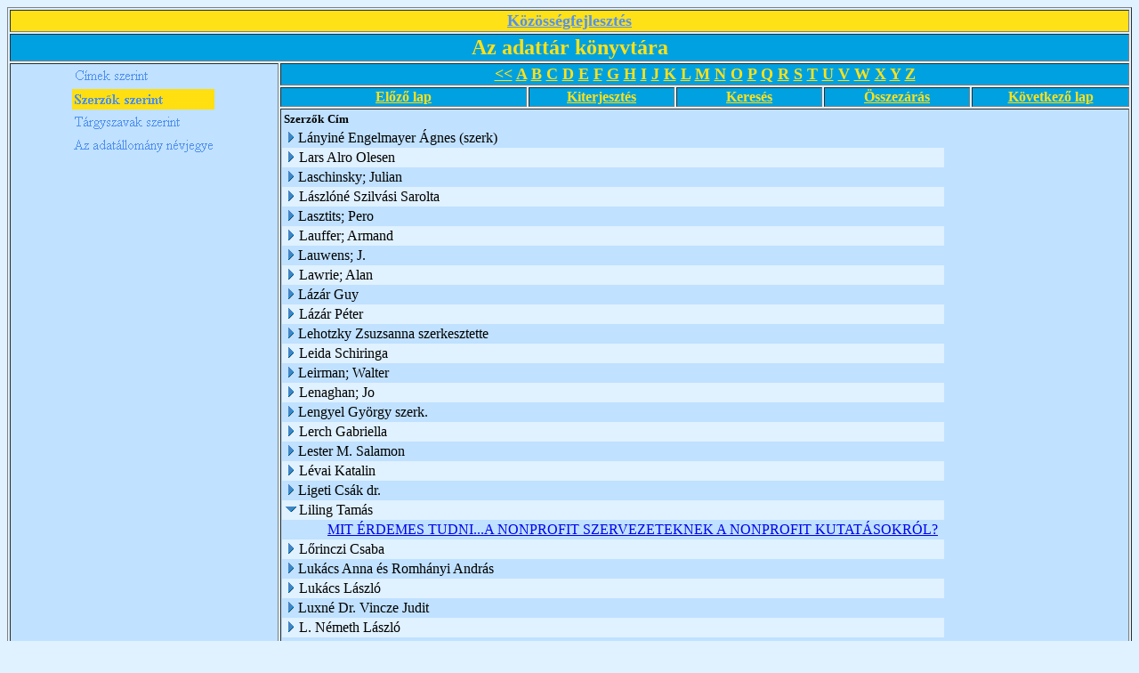

--- FILE ---
content_type: text/html; charset=ISO-8859-2
request_url: http://kka.hu/_Kozossegi_Adattar/Azadatt.nsf/Szerz%C5%91k%20szerinti?OpenView&Start=700&Count=30&Expand=719
body_size: 34544
content:
<!DOCTYPE HTML PUBLIC "-//W3C//DTD HTML 4.01 Transitional//EN">
<html>
<head>
<META HTTP-EQUIV="Content-Type" CONTENT="text/html; charset=ISO-8859-2">         
<meta name="robots" content="noindex">
<title>Az adattár könyvtára - szerzők szerinti nézet</title>
<script language="JavaScript" type="text/javascript">
<!-- 
function fixecblank() {  lg = document.images.length;  for (x = 0; x < lg; x++) {    isrc = document.images[x].src;    i = isrc.indexOf("ecblank");    if (i != -1) {      if ((document.images[x].width==20) || (document.images[x].width==16)) {        document.images[x].width=0;      }    }  }}
// -->
</script>
</head>
<body text="#000000" bgcolor="#E0F1FF" onload="fixecblank()">

<table width="100%" border="1">
<tr valign="top"><td width="100%" bgcolor="#FFE118" colspan="6"><div align="center">
<p><a href="/weblapok.nsf/dd5cab6801f1723585256474005327c8/9ce773b74dbe4803c1256b00005e88ec?OpenDocument"><b><font size="4" color="#5291EF" face="Times New Roman CE">Közösségfejlesztés</font></b></a></div></td></tr>

<tr valign="top"><td width="100%" bgcolor="#00A1E0" colspan="6"><div align="center"><b><font size="5" color="#FFE118" face="Times New Roman CE">Az adattár könyvtára</font></b></div></td></tr>

<tr valign="top"><td width="24%" bgcolor="#C0E1FF" rowspan="5"><div align="center">
<map name="1D2.map">
<area href="/_Kozossegi_Adattar/Azadatt.nsf/$about?OpenAbout" shape="rect" coords="0,78,162,107" alt="">
<area href="/_Kozossegi_Adattar/Azadatt.nsf/T%C3%A1rgyszavak%20szerint?OpenView" shape="rect" coords="1,52,161,79" alt="">
<area href="/_Kozossegi_Adattar/Azadatt.nsf/C%C3%ADmek%20szerinti?OpenView" shape="rect" coords="1,0,159,25" alt=""></map>
<a href="/_Kozossegi_Adattar/Azadatt.nsf/8486f46da796fabec125690f000ca84f?OpenNavigator"><img src="/_Kozossegi_Adattar/Azadatt.nsf/8486f46da796fabec125690f000ca84f/$NavImagemap/0.52?OpenElement&amp;FieldElemFormat=gif" width="162" height="107" usemap="#1D2.map" border="0" ismap></a></div></td><td width="76%" bgcolor="#00A1E0" colspan="5"><div align="center"><b><font size="4" color="#FFE118" face="Times New Roman CE"> </font></b><a href="/_Kozossegi_Adattar/Azadatt.nsf/Szerz%C5%91k%20szerinti?OpenView"><b><font size="4" color="#FFE118" face="Times New Roman CE">&lt;&lt;</font></b></a><b><font size="4" color="#FFE118" face="Times New Roman CE"> </font></b><a href="/_Kozossegi_Adattar/Azadatt.nsf/Szerz%C5%91k%20szerinti?OpenView&amp;StartKey=A"><b><font size="4" color="#FFE118" face="Times New Roman CE">A</font></b></a><b><font size="4" color="#FFE118" face="Times New Roman CE"> </font></b><a href="/_Kozossegi_Adattar/Azadatt.nsf/T%C3%A1rgyszavak%20szerint?OpenView&amp;StartKey=%C3%81"></a><a href="/_Kozossegi_Adattar/Azadatt.nsf/Szerz%C5%91k%20szerinti?OpenView&amp;StartKey=B"><b><font size="4" color="#FFE118" face="Times New Roman CE">B</font></b></a><b><font size="4" color="#FFE118" face="Times New Roman CE"> </font></b><a href="/_Kozossegi_Adattar/Azadatt.nsf/Szerz%C5%91k%20szerinti?OpenView&amp;StartKey=C"><b><font size="4" color="#FFE118" face="Times New Roman CE">C</font></b></a><b><font size="4" color="#FFE118" face="Times New Roman CE"> </font></b><a href="/_Kozossegi_Adattar/Azadatt.nsf/Szerz%C5%91k%20szerinti?OpenView&amp;StartKey=D"><b><font size="4" color="#FFE118" face="Times New Roman CE">D</font></b></a><b><font size="4" color="#FFE118" face="Times New Roman CE"> </font></b><a href="/_Kozossegi_Adattar/Azadatt.nsf/Szerz%C5%91k%20szerinti?OpenView&amp;StartKey=E"><b><font size="4" color="#FFE118" face="Times New Roman CE">E</font></b></a><b><font size="4" color="#FFE118" face="Times New Roman CE"> </font></b><a href="/_Kozossegi_Adattar/Azadatt.nsf/Szerz%C5%91k%20szerinti?OpenView&amp;StartKey=F"><b><font size="4" color="#FFE118" face="Times New Roman CE">F</font></b></a><b><font size="4" color="#FFE118" face="Times New Roman CE"> </font></b><a href="/_Kozossegi_Adattar/Azadatt.nsf/Szerz%C5%91k%20szerinti?OpenView&amp;StartKey=G"><b><font size="4" color="#FFE118" face="Times New Roman CE">G</font></b></a><b><font size="4" color="#FFE118" face="Times New Roman CE"> </font></b><a href="/_Kozossegi_Adattar/Azadatt.nsf/Szerz%C5%91k%20szerinti?OpenView&amp;StartKey=H"><b><font size="4" color="#FFE118" face="Times New Roman CE">H</font></b></a><b><font size="4" color="#FFE118" face="Times New Roman CE"> </font></b><a href="/_Kozossegi_Adattar/Azadatt.nsf/Szerz%C5%91k%20szerinti?OpenView&amp;StartKey=I"><b><font size="4" color="#FFE118" face="Times New Roman CE">I</font></b></a><b><font size="4" color="#FFE118" face="Times New Roman CE"> </font></b><a href="/_Kozossegi_Adattar/Azadatt.nsf/Szerz%C5%91k%20szerinti?OpenView&amp;StartKey=J"><b><font size="4" color="#FFE118" face="Times New Roman CE">J</font></b></a><b><font size="4" color="#FFE118" face="Times New Roman CE"> </font></b><a href="/_Kozossegi_Adattar/Azadatt.nsf/Szerz%C5%91k%20szerinti?OpenView&amp;StartKey=K"><b><font size="4" color="#FFE118" face="Times New Roman CE">K</font></b></a><b><font size="4" color="#FFE118" face="Times New Roman CE"> </font></b><a href="/_Kozossegi_Adattar/Azadatt.nsf/Szerz%C5%91k%20szerinti?OpenView&amp;StartKey=L"><b><font size="4" color="#FFE118" face="Times New Roman CE">L</font></b></a><b><font size="4" color="#FFE118" face="Times New Roman CE"> </font></b><a href="/_Kozossegi_Adattar/Azadatt.nsf/Szerz%C5%91k%20szerinti?OpenView&amp;StartKey=M"><b><font size="4" color="#FFE118" face="Times New Roman CE">M</font></b></a><b><font size="4" color="#FFE118" face="Times New Roman CE"> </font></b><a href="/_Kozossegi_Adattar/Azadatt.nsf/Szerz%C5%91k%20szerinti?OpenView&amp;StartKey=N"><b><font size="4" color="#FFE118" face="Times New Roman CE">N</font></b></a><b><font size="4" color="#FFE118" face="Times New Roman CE"> </font></b><a href="/_Kozossegi_Adattar/Azadatt.nsf/Szerz%C5%91k%20szerinti?OpenView&amp;StartKey=O"><b><font size="4" color="#FFE118" face="Times New Roman CE">O</font></b></a><b><font size="4" color="#FFE118" face="Times New Roman CE"> </font></b><a href="/_Kozossegi_Adattar/Azadatt.nsf/Szerz%C5%91k%20szerinti?OpenView&amp;StartKey=P"><b><font size="4" color="#FFE118" face="Times New Roman CE">P</font></b></a><b><font size="4" color="#FFE118" face="Times New Roman CE"> </font></b><a href="/_Kozossegi_Adattar/Azadatt.nsf/Szerz%C5%91k%20szerinti?OpenView&amp;StartKey=Q"><b><font size="4" color="#FFE118" face="Times New Roman CE">Q</font></b></a><b><font size="4" color="#FFE118" face="Times New Roman CE"> </font></b><a href="/_Kozossegi_Adattar/Azadatt.nsf/Szerz%C5%91k%20szerinti?OpenView&amp;StartKey=R"><b><font size="4" color="#FFE118" face="Times New Roman CE">R</font></b></a><b><font size="4" color="#FFE118" face="Times New Roman CE"> </font></b><a href="/_Kozossegi_Adattar/Azadatt.nsf/Szerz%C5%91k%20szerinti?OpenView&amp;StartKey=S"><b><font size="4" color="#FFE118" face="Times New Roman CE">S</font></b></a><b><font size="4" color="#FFE118" face="Times New Roman CE"> </font></b><a href="/_Kozossegi_Adattar/Azadatt.nsf/Szerz%C5%91k%20szerinti?OpenView&amp;StartKey=T"><b><font size="4" color="#FFE118" face="Times New Roman CE">T</font></b></a><b><font size="4" color="#FFE118" face="Times New Roman CE"> </font></b><a href="/_Kozossegi_Adattar/Azadatt.nsf/Szerz%C5%91k%20szerinti?OpenView&amp;StartKey=U"><b><font size="4" color="#FFE118" face="Times New Roman CE">U</font></b></a><b><font size="4" color="#FFE118" face="Times New Roman CE"> </font></b><a href="/_Kozossegi_Adattar/Azadatt.nsf/Szerz%C5%91k%20szerinti?OpenView&amp;StartKey=V"><b><font size="4" color="#FFE118" face="Times New Roman CE">V</font></b></a><b><font size="4" color="#FFE118" face="Times New Roman CE"> </font></b><a href="/_Kozossegi_Adattar/Azadatt.nsf/Szerz%C5%91k%20szerinti?OpenView&amp;StartKey=W"><b><font size="4" color="#FFE118" face="Times New Roman CE">W</font></b></a><b><font size="4" color="#FFE118" face="Times New Roman CE"> </font></b><a href="/_Kozossegi_Adattar/Azadatt.nsf/Szerz%C5%91k%20szerinti?OpenView&amp;StartKey=X"><b><font size="4" color="#FFE118" face="Times New Roman CE">X</font></b></a><b><font size="4" color="#FFE118" face="Times New Roman CE"> </font></b><a href="/_Kozossegi_Adattar/Azadatt.nsf/Szerz%C5%91k%20szerinti?OpenView&amp;StartKey=Y"><b><font size="4" color="#FFE118" face="Times New Roman CE">Y</font></b></a><b><font size="4" color="#FFE118" face="Times New Roman CE"> </font></b><a href="/_Kozossegi_Adattar/Azadatt.nsf/Szerz%C5%91k%20szerinti?OpenView&amp;StartKey=Z"><b><font size="4" color="#FFE118" face="Times New Roman CE">Z</font></b></a></div></td></tr>

<tr valign="top"><td width="22%" bgcolor="#00A1E0"><div align="center"><a href="/_Kozossegi_Adattar/Azadatt.nsf/Szerz%C5%91k%20szerinti?OpenView&amp;Start=671&amp;Count=30&amp;Expand=719#719"><b><font color="#FFE118" face="Times New Roman CE">Előző lap</font></b></a></div></td><td width="13%" bgcolor="#00A1E0"><div align="center"><a href="/_Kozossegi_Adattar/Azadatt.nsf/Szerz%C5%91k%20szerinti?OpenView&amp;Start=700&amp;Count=30&amp;ExpandView"><b><font color="#FFE118" face="Times New Roman CE">Kiterjesztés</font></b></a></div></td><td width="13%" bgcolor="#00A1E0"><div align="center"><a href="/_Kozossegi_Adattar/Azadatt.nsf/cb64d6a7ffc532248525670c0080efa5/$searchForm?SearchView"><b><font color="#FFE118" face="Times New Roman CE">Keresés</font></b></a></div></td><td width="13%" bgcolor="#00A1E0"><div align="center"><a href="/_Kozossegi_Adattar/Azadatt.nsf/Szerz%C5%91k%20szerinti?OpenView&amp;Start=700&amp;Count=30&amp;CollapseView"><b><font color="#FFE118" face="Times New Roman CE">Összezárás</font></b></a></div></td><td width="14%" bgcolor="#00A1E0"><div align="center"><a href="/_Kozossegi_Adattar/Azadatt.nsf/Szerz%C5%91k%20szerinti?OpenView&amp;Start=738&amp;Count=30&amp;Expand=719#719"><b><font color="#FFE118" face="Times New Roman CE">Következő lap</font></b></a></div></td></tr>

<tr valign="top"><td width="76%" bgcolor="#C0E1FF" colspan="5">
<table border="0" cellpadding="2" cellspacing="0">
<tr><th nowrap align="left"><b><font size="2">Szerzők</font></b></th><th nowrap align="left"><b><font size="2">Cím</font></b></th><th></th></tr>

<tr valign="top"><td colspan="2">
<table border="0" cellspacing="0" cellpadding="0">
<tr valign="top"><td><a href="/_Kozossegi_Adattar/Azadatt.nsf/Szerz%C5%91k%20szerinti?OpenView&amp;Start=700&amp;Count=30&amp;Expand=700#700" target="_self"><img src="/icons/expand.gif" border="0" height="16" width="16" alt="Show details for Lányiné Engelmayer Ágnes (szerk)"></a></td><td>Lányiné Engelmayer Ágnes (szerk)</td></tr>
</table>
</td><td></td></tr>

<tr valign="top" bgcolor="#E0F1FF"><td colspan="2">
<table border="0" cellspacing="0" cellpadding="0">
<tr valign="top"><td><a href="/_Kozossegi_Adattar/Azadatt.nsf/Szerz%C5%91k%20szerinti?OpenView&amp;Start=700&amp;Count=30&amp;Expand=701#701" target="_self"><img src="/icons/expand.gif" border="0" height="16" width="16" alt="Show details for Lars Alro Olesen"></a><img src="/icons/ecblank.gif" border="0" height="16" width="1" alt=""></td><td>Lars Alro Olesen<img src="/icons/ecblank.gif" border="0" height="1" width="16" alt=""></td></tr>
</table>
</td><td><img src="/icons/ecblank.gif" border="0" height="16" width="1" alt=""></td></tr>

<tr valign="top"><td colspan="2">
<table border="0" cellspacing="0" cellpadding="0">
<tr valign="top"><td><a href="/_Kozossegi_Adattar/Azadatt.nsf/Szerz%C5%91k%20szerinti?OpenView&amp;Start=700&amp;Count=30&amp;Expand=702#702" target="_self"><img src="/icons/expand.gif" border="0" height="16" width="16" alt="Show details for Laschinsky; Julian"></a></td><td>Laschinsky; Julian</td></tr>
</table>
</td><td></td></tr>

<tr valign="top" bgcolor="#E0F1FF"><td colspan="2">
<table border="0" cellspacing="0" cellpadding="0">
<tr valign="top"><td><a href="/_Kozossegi_Adattar/Azadatt.nsf/Szerz%C5%91k%20szerinti?OpenView&amp;Start=700&amp;Count=30&amp;Expand=703#703" target="_self"><img src="/icons/expand.gif" border="0" height="16" width="16" alt="Show details for Lászlóné Szilvási Sarolta"></a><img src="/icons/ecblank.gif" border="0" height="16" width="1" alt=""></td><td>Lászlóné Szilvási Sarolta<img src="/icons/ecblank.gif" border="0" height="1" width="16" alt=""></td></tr>
</table>
</td><td><img src="/icons/ecblank.gif" border="0" height="16" width="1" alt=""></td></tr>

<tr valign="top"><td colspan="2">
<table border="0" cellspacing="0" cellpadding="0">
<tr valign="top"><td><a href="/_Kozossegi_Adattar/Azadatt.nsf/Szerz%C5%91k%20szerinti?OpenView&amp;Start=700&amp;Count=30&amp;Expand=704#704" target="_self"><img src="/icons/expand.gif" border="0" height="16" width="16" alt="Show details for Lasztits; Pero"></a></td><td>Lasztits; Pero</td></tr>
</table>
</td><td></td></tr>

<tr valign="top" bgcolor="#E0F1FF"><td colspan="2">
<table border="0" cellspacing="0" cellpadding="0">
<tr valign="top"><td><a href="/_Kozossegi_Adattar/Azadatt.nsf/Szerz%C5%91k%20szerinti?OpenView&amp;Start=700&amp;Count=30&amp;Expand=705#705" target="_self"><img src="/icons/expand.gif" border="0" height="16" width="16" alt="Show details for Lauffer; Armand"></a><img src="/icons/ecblank.gif" border="0" height="16" width="1" alt=""></td><td>Lauffer; Armand<img src="/icons/ecblank.gif" border="0" height="1" width="16" alt=""></td></tr>
</table>
</td><td><img src="/icons/ecblank.gif" border="0" height="16" width="1" alt=""></td></tr>

<tr valign="top"><td colspan="2">
<table border="0" cellspacing="0" cellpadding="0">
<tr valign="top"><td><a href="/_Kozossegi_Adattar/Azadatt.nsf/Szerz%C5%91k%20szerinti?OpenView&amp;Start=700&amp;Count=30&amp;Expand=706#706" target="_self"><img src="/icons/expand.gif" border="0" height="16" width="16" alt="Show details for Lauwens; J."></a></td><td>Lauwens; J.</td></tr>
</table>
</td><td></td></tr>

<tr valign="top" bgcolor="#E0F1FF"><td colspan="2">
<table border="0" cellspacing="0" cellpadding="0">
<tr valign="top"><td><a href="/_Kozossegi_Adattar/Azadatt.nsf/Szerz%C5%91k%20szerinti?OpenView&amp;Start=700&amp;Count=30&amp;Expand=707#707" target="_self"><img src="/icons/expand.gif" border="0" height="16" width="16" alt="Show details for Lawrie; Alan "></a><img src="/icons/ecblank.gif" border="0" height="16" width="1" alt=""></td><td>Lawrie; Alan <img src="/icons/ecblank.gif" border="0" height="1" width="16" alt=""></td></tr>
</table>
</td><td><img src="/icons/ecblank.gif" border="0" height="16" width="1" alt=""></td></tr>

<tr valign="top"><td colspan="2">
<table border="0" cellspacing="0" cellpadding="0">
<tr valign="top"><td><a href="/_Kozossegi_Adattar/Azadatt.nsf/Szerz%C5%91k%20szerinti?OpenView&amp;Start=700&amp;Count=30&amp;Expand=708#708" target="_self"><img src="/icons/expand.gif" border="0" height="16" width="16" alt="Show details for Lázár Guy"></a></td><td>Lázár Guy</td></tr>
</table>
</td><td></td></tr>

<tr valign="top" bgcolor="#E0F1FF"><td colspan="2">
<table border="0" cellspacing="0" cellpadding="0">
<tr valign="top"><td><a href="/_Kozossegi_Adattar/Azadatt.nsf/Szerz%C5%91k%20szerinti?OpenView&amp;Start=700&amp;Count=30&amp;Expand=709#709" target="_self"><img src="/icons/expand.gif" border="0" height="16" width="16" alt="Show details for Lázár Péter"></a><img src="/icons/ecblank.gif" border="0" height="16" width="1" alt=""></td><td>Lázár Péter<img src="/icons/ecblank.gif" border="0" height="1" width="16" alt=""></td></tr>
</table>
</td><td><img src="/icons/ecblank.gif" border="0" height="16" width="1" alt=""></td></tr>

<tr valign="top"><td colspan="2">
<table border="0" cellspacing="0" cellpadding="0">
<tr valign="top"><td><a href="/_Kozossegi_Adattar/Azadatt.nsf/Szerz%C5%91k%20szerinti?OpenView&amp;Start=700&amp;Count=30&amp;Expand=710#710" target="_self"><img src="/icons/expand.gif" border="0" height="16" width="16" alt="Show details for Lehotzky Zsuzsanna szerkesztette"></a></td><td>Lehotzky Zsuzsanna szerkesztette</td></tr>
</table>
</td><td></td></tr>

<tr valign="top" bgcolor="#E0F1FF"><td colspan="2">
<table border="0" cellspacing="0" cellpadding="0">
<tr valign="top"><td><a href="/_Kozossegi_Adattar/Azadatt.nsf/Szerz%C5%91k%20szerinti?OpenView&amp;Start=700&amp;Count=30&amp;Expand=711#711" target="_self"><img src="/icons/expand.gif" border="0" height="16" width="16" alt="Show details for Leida Schiringa"></a><img src="/icons/ecblank.gif" border="0" height="16" width="1" alt=""></td><td>Leida Schiringa<img src="/icons/ecblank.gif" border="0" height="1" width="16" alt=""></td></tr>
</table>
</td><td><img src="/icons/ecblank.gif" border="0" height="16" width="1" alt=""></td></tr>

<tr valign="top"><td colspan="2">
<table border="0" cellspacing="0" cellpadding="0">
<tr valign="top"><td><a href="/_Kozossegi_Adattar/Azadatt.nsf/Szerz%C5%91k%20szerinti?OpenView&amp;Start=700&amp;Count=30&amp;Expand=712#712" target="_self"><img src="/icons/expand.gif" border="0" height="16" width="16" alt="Show details for Leirman; Walter"></a></td><td>Leirman; Walter</td></tr>
</table>
</td><td></td></tr>

<tr valign="top" bgcolor="#E0F1FF"><td colspan="2">
<table border="0" cellspacing="0" cellpadding="0">
<tr valign="top"><td><a href="/_Kozossegi_Adattar/Azadatt.nsf/Szerz%C5%91k%20szerinti?OpenView&amp;Start=700&amp;Count=30&amp;Expand=713#713" target="_self"><img src="/icons/expand.gif" border="0" height="16" width="16" alt="Show details for Lenaghan; Jo"></a><img src="/icons/ecblank.gif" border="0" height="16" width="1" alt=""></td><td>Lenaghan; Jo<img src="/icons/ecblank.gif" border="0" height="1" width="16" alt=""></td></tr>
</table>
</td><td><img src="/icons/ecblank.gif" border="0" height="16" width="1" alt=""></td></tr>

<tr valign="top"><td colspan="2">
<table border="0" cellspacing="0" cellpadding="0">
<tr valign="top"><td><a href="/_Kozossegi_Adattar/Azadatt.nsf/Szerz%C5%91k%20szerinti?OpenView&amp;Start=700&amp;Count=30&amp;Expand=714#714" target="_self"><img src="/icons/expand.gif" border="0" height="16" width="16" alt="Show details for Lengyel György szerk."></a></td><td>Lengyel György szerk.</td></tr>
</table>
</td><td></td></tr>

<tr valign="top" bgcolor="#E0F1FF"><td colspan="2">
<table border="0" cellspacing="0" cellpadding="0">
<tr valign="top"><td><a href="/_Kozossegi_Adattar/Azadatt.nsf/Szerz%C5%91k%20szerinti?OpenView&amp;Start=700&amp;Count=30&amp;Expand=715#715" target="_self"><img src="/icons/expand.gif" border="0" height="16" width="16" alt="Show details for Lerch Gabriella"></a><img src="/icons/ecblank.gif" border="0" height="16" width="1" alt=""></td><td>Lerch Gabriella<img src="/icons/ecblank.gif" border="0" height="1" width="16" alt=""></td></tr>
</table>
</td><td><img src="/icons/ecblank.gif" border="0" height="16" width="1" alt=""></td></tr>

<tr valign="top"><td colspan="2">
<table border="0" cellspacing="0" cellpadding="0">
<tr valign="top"><td><a href="/_Kozossegi_Adattar/Azadatt.nsf/Szerz%C5%91k%20szerinti?OpenView&amp;Start=700&amp;Count=30&amp;Expand=716#716" target="_self"><img src="/icons/expand.gif" border="0" height="16" width="16" alt="Show details for Lester M. Salamon"></a></td><td>Lester M. Salamon</td></tr>
</table>
</td><td></td></tr>

<tr valign="top" bgcolor="#E0F1FF"><td colspan="2">
<table border="0" cellspacing="0" cellpadding="0">
<tr valign="top"><td><a href="/_Kozossegi_Adattar/Azadatt.nsf/Szerz%C5%91k%20szerinti?OpenView&amp;Start=700&amp;Count=30&amp;Expand=717#717" target="_self"><img src="/icons/expand.gif" border="0" height="16" width="16" alt="Show details for Lévai Katalin"></a><img src="/icons/ecblank.gif" border="0" height="16" width="1" alt=""></td><td>Lévai Katalin<img src="/icons/ecblank.gif" border="0" height="1" width="16" alt=""></td></tr>
</table>
</td><td><img src="/icons/ecblank.gif" border="0" height="16" width="1" alt=""></td></tr>

<tr valign="top"><td colspan="2">
<table border="0" cellspacing="0" cellpadding="0">
<tr valign="top"><td><a href="/_Kozossegi_Adattar/Azadatt.nsf/Szerz%C5%91k%20szerinti?OpenView&amp;Start=700&amp;Count=30&amp;Expand=718#718" target="_self"><img src="/icons/expand.gif" border="0" height="16" width="16" alt="Show details for Ligeti Csák dr."></a></td><td>Ligeti Csák dr.</td></tr>
</table>
</td><td></td></tr>

<tr valign="top" bgcolor="#E0F1FF"><td colspan="2">
<table border="0" cellspacing="0" cellpadding="0">
<tr valign="top"><td><a name="719"></a><a href="/_Kozossegi_Adattar/Azadatt.nsf/Szerz%C5%91k%20szerinti?OpenView&amp;Start=700&amp;Count=30&amp;Collapse=719#719" target="_self"><img src="/icons/collapse.gif" border="0" height="16" width="16" alt="Hide details for Liling Tamás"></a><img src="/icons/ecblank.gif" border="0" height="16" width="1" alt=""></td><td>Liling Tamás<img src="/icons/ecblank.gif" border="0" height="1" width="16" alt=""></td></tr>
</table>
</td><td><img src="/icons/ecblank.gif" border="0" height="16" width="1" alt=""></td></tr>

<tr valign="top"><td></td><td><img src="/icons/ecblank.gif" border="0" height="1" width="16" alt=""><a href="/_Kozossegi_Adattar/Azadatt.nsf/cb64d6a7ffc532248525670c0080efa5/2debe339d9f7366bc12572ff0045fc50?OpenDocument">MIT ÉRDEMES TUDNI...A NONPROFIT SZERVEZETEKNEK A NONPROFIT KUTATÁSOKRÓL?</a></td><td><img src="/icons/ecblank.gif" border="0" height="16" width="1" alt=""></td></tr>

<tr valign="top" bgcolor="#E0F1FF"><td colspan="2">
<table border="0" cellspacing="0" cellpadding="0">
<tr valign="top"><td><a href="/_Kozossegi_Adattar/Azadatt.nsf/Szerz%C5%91k%20szerinti?OpenView&amp;Start=700&amp;Count=30&amp;Expand=730#730" target="_self"><img src="/icons/expand.gif" border="0" height="16" width="16" alt="Show details for Lőrinczi Csaba"></a><img src="/icons/ecblank.gif" border="0" height="16" width="1" alt=""></td><td>Lőrinczi Csaba<img src="/icons/ecblank.gif" border="0" height="1" width="16" alt=""></td></tr>
</table>
</td><td><img src="/icons/ecblank.gif" border="0" height="16" width="1" alt=""></td></tr>

<tr valign="top"><td colspan="2">
<table border="0" cellspacing="0" cellpadding="0">
<tr valign="top"><td><a href="/_Kozossegi_Adattar/Azadatt.nsf/Szerz%C5%91k%20szerinti?OpenView&amp;Start=700&amp;Count=30&amp;Expand=731#731" target="_self"><img src="/icons/expand.gif" border="0" height="16" width="16" alt="Show details for Lukács Anna és Romhányi András"></a></td><td>Lukács Anna és Romhányi András</td></tr>
</table>
</td><td></td></tr>

<tr valign="top" bgcolor="#E0F1FF"><td colspan="2">
<table border="0" cellspacing="0" cellpadding="0">
<tr valign="top"><td><a href="/_Kozossegi_Adattar/Azadatt.nsf/Szerz%C5%91k%20szerinti?OpenView&amp;Start=700&amp;Count=30&amp;Expand=732#732" target="_self"><img src="/icons/expand.gif" border="0" height="16" width="16" alt="Show details for Lukács László"></a><img src="/icons/ecblank.gif" border="0" height="16" width="1" alt=""></td><td>Lukács László<img src="/icons/ecblank.gif" border="0" height="1" width="16" alt=""></td></tr>
</table>
</td><td><img src="/icons/ecblank.gif" border="0" height="16" width="1" alt=""></td></tr>

<tr valign="top"><td colspan="2">
<table border="0" cellspacing="0" cellpadding="0">
<tr valign="top"><td><a href="/_Kozossegi_Adattar/Azadatt.nsf/Szerz%C5%91k%20szerinti?OpenView&amp;Start=700&amp;Count=30&amp;Expand=733#733" target="_self"><img src="/icons/expand.gif" border="0" height="16" width="16" alt="Show details for Luxné Dr. Vincze Judit"></a></td><td>Luxné Dr. Vincze Judit</td></tr>
</table>
</td><td></td></tr>

<tr valign="top" bgcolor="#E0F1FF"><td colspan="2">
<table border="0" cellspacing="0" cellpadding="0">
<tr valign="top"><td><a href="/_Kozossegi_Adattar/Azadatt.nsf/Szerz%C5%91k%20szerinti?OpenView&amp;Start=700&amp;Count=30&amp;Expand=734#734" target="_self"><img src="/icons/expand.gif" border="0" height="16" width="16" alt="Show details for L. Németh László"></a><img src="/icons/ecblank.gif" border="0" height="16" width="1" alt=""></td><td>L. Németh László<img src="/icons/ecblank.gif" border="0" height="1" width="16" alt=""></td></tr>
</table>
</td><td><img src="/icons/ecblank.gif" border="0" height="16" width="1" alt=""></td></tr>

<tr valign="top"><td colspan="2">
<table border="0" cellspacing="0" cellpadding="0">
<tr valign="top"><td><a href="/_Kozossegi_Adattar/Azadatt.nsf/Szerz%C5%91k%20szerinti?OpenView&amp;Start=700&amp;Count=30&amp;Expand=735#735" target="_self"><img src="/icons/expand.gif" border="0" height="16" width="16" alt="Show details for L. Simon László"></a></td><td>L. Simon László</td></tr>
</table>
</td><td></td></tr>

<tr valign="top" bgcolor="#E0F1FF"><td colspan="2">
<table border="0" cellspacing="0" cellpadding="0">
<tr valign="top"><td><a href="/_Kozossegi_Adattar/Azadatt.nsf/Szerz%C5%91k%20szerinti?OpenView&amp;Start=700&amp;Count=30&amp;Expand=736#736" target="_self"><img src="/icons/expand.gif" border="0" height="16" width="16" alt="Show details for Macfarlane; Richard"></a><img src="/icons/ecblank.gif" border="0" height="16" width="1" alt=""></td><td>Macfarlane; Richard<img src="/icons/ecblank.gif" border="0" height="1" width="16" alt=""></td></tr>
</table>
</td><td><img src="/icons/ecblank.gif" border="0" height="16" width="1" alt=""></td></tr>

<tr valign="top"><td colspan="2">
<table border="0" cellspacing="0" cellpadding="0">
<tr valign="top"><td><a href="/_Kozossegi_Adattar/Azadatt.nsf/Szerz%C5%91k%20szerinti?OpenView&amp;Start=700&amp;Count=30&amp;Expand=737#737" target="_self"><img src="/icons/expand.gif" border="0" height="16" width="16" alt="Show details for Magyar Istvánné (szerkesztő)"></a></td><td>Magyar Istvánné (szerkesztő)</td></tr>
</table>
</td><td></td></tr>

<tr valign="top" bgcolor="#E0F1FF"><td colspan="2">
<table border="0" cellspacing="0" cellpadding="0">
<tr valign="top"><td><a href="/_Kozossegi_Adattar/Azadatt.nsf/Szerz%C5%91k%20szerinti?OpenView&amp;Start=738&amp;Count=30&amp;Expand=738#738" target="_self"><img src="/icons/expand.gif" border="0" height="16" width="16" alt="Show details for Magyar József"></a><img src="/icons/ecblank.gif" border="0" height="16" width="1" alt=""></td><td>Magyar József<img src="/icons/ecblank.gif" border="0" height="1" width="16" alt=""></td></tr>
</table>
</td><td><img src="/icons/ecblank.gif" border="0" height="16" width="1" alt=""></td></tr>
</table>
</td></tr>

<tr valign="top"><td width="22%" bgcolor="#00A1E0"><div align="center"><a href="/_Kozossegi_Adattar/Azadatt.nsf/Szerz%C5%91k%20szerinti?OpenView&amp;Start=671&amp;Count=30&amp;Expand=719#719"><b><font color="#FFE118" face="Times New Roman CE">Előző lap</font></b></a></div></td><td width="13%" bgcolor="#00A1E0"><div align="center"><a href="/_Kozossegi_Adattar/Azadatt.nsf/Szerz%C5%91k%20szerinti?OpenView&amp;Start=700&amp;Count=30&amp;ExpandView"><b><font color="#FFE118" face="Times New Roman CE">Kiterjesztés</font></b></a></div></td><td width="13%" bgcolor="#00A1E0"><div align="center"><a href="/_Kozossegi_Adattar/Azadatt.nsf/cb64d6a7ffc532248525670c0080efa5/$searchForm?SearchView"><b><font color="#FFE118" face="Times New Roman CE">Keresés</font></b></a></div></td><td width="13%" bgcolor="#00A1E0"><div align="center"><a href="/_Kozossegi_Adattar/Azadatt.nsf/Szerz%C5%91k%20szerinti?OpenView&amp;Start=700&amp;Count=30&amp;CollapseView"><b><font color="#FFE118" face="Times New Roman CE">Összezárás</font></b></a></div></td><td width="14%" bgcolor="#00A1E0"><div align="center"><a href="/_Kozossegi_Adattar/Azadatt.nsf/Szerz%C5%91k%20szerinti?OpenView&amp;Start=738&amp;Count=30&amp;Expand=719#719"><b><font color="#FFE118" face="Times New Roman CE">Következő lap</font></b></a></div></td></tr>

<tr valign="top"><td width="76%" bgcolor="#00A1E0" colspan="5"><div align="center"><b><font size="4" color="#FFE118" face="Times New Roman CE"> </font></b><a href="/_Kozossegi_Adattar/Azadatt.nsf/Szerz%C5%91k%20szerinti?OpenView"><b><font size="4" color="#FFE118" face="Times New Roman CE">&lt;&lt;</font></b></a><b><font size="4" color="#FFE118" face="Times New Roman CE"> </font></b><a href="/_Kozossegi_Adattar/Azadatt.nsf/Szerz%C5%91k%20szerinti?OpenView&amp;StartKey=A"><b><font size="4" color="#FFE118" face="Times New Roman CE">A</font></b></a><b><font size="4" color="#FFE118" face="Times New Roman CE"> </font></b><a href="/_Kozossegi_Adattar/Azadatt.nsf/T%C3%A1rgyszavak%20szerint?OpenView&amp;StartKey=%C3%81"></a><a href="/_Kozossegi_Adattar/Azadatt.nsf/Szerz%C5%91k%20szerinti?OpenView&amp;StartKey=B"><b><font size="4" color="#FFE118" face="Times New Roman CE">B</font></b></a><b><font size="4" color="#FFE118" face="Times New Roman CE"> </font></b><a href="/_Kozossegi_Adattar/Azadatt.nsf/Szerz%C5%91k%20szerinti?OpenView&amp;StartKey=C"><b><font size="4" color="#FFE118" face="Times New Roman CE">C</font></b></a><b><font size="4" color="#FFE118" face="Times New Roman CE"> </font></b><a href="/_Kozossegi_Adattar/Azadatt.nsf/Szerz%C5%91k%20szerinti?OpenView&amp;StartKey=D"><b><font size="4" color="#FFE118" face="Times New Roman CE">D</font></b></a><b><font size="4" color="#FFE118" face="Times New Roman CE"> </font></b><a href="/_Kozossegi_Adattar/Azadatt.nsf/Szerz%C5%91k%20szerinti?OpenView&amp;StartKey=E"><b><font size="4" color="#FFE118" face="Times New Roman CE">E</font></b></a><b><font size="4" color="#FFE118" face="Times New Roman CE"> </font></b><a href="/_Kozossegi_Adattar/Azadatt.nsf/Szerz%C5%91k%20szerinti?OpenView&amp;StartKey=F"><b><font size="4" color="#FFE118" face="Times New Roman CE">F</font></b></a><b><font size="4" color="#FFE118" face="Times New Roman CE"> </font></b><a href="/_Kozossegi_Adattar/Azadatt.nsf/Szerz%C5%91k%20szerinti?OpenView&amp;StartKey=G"><b><font size="4" color="#FFE118" face="Times New Roman CE">G</font></b></a><b><font size="4" color="#FFE118" face="Times New Roman CE"> </font></b><a href="/_Kozossegi_Adattar/Azadatt.nsf/Szerz%C5%91k%20szerinti?OpenView&amp;StartKey=H"><b><font size="4" color="#FFE118" face="Times New Roman CE">H</font></b></a><b><font size="4" color="#FFE118" face="Times New Roman CE"> </font></b><a href="/_Kozossegi_Adattar/Azadatt.nsf/Szerz%C5%91k%20szerinti?OpenView&amp;StartKey=I"><b><font size="4" color="#FFE118" face="Times New Roman CE">I</font></b></a><b><font size="4" color="#FFE118" face="Times New Roman CE"> </font></b><a href="/_Kozossegi_Adattar/Azadatt.nsf/Szerz%C5%91k%20szerinti?OpenView&amp;StartKey=J"><b><font size="4" color="#FFE118" face="Times New Roman CE">J</font></b></a><b><font size="4" color="#FFE118" face="Times New Roman CE"> </font></b><a href="/_Kozossegi_Adattar/Azadatt.nsf/Szerz%C5%91k%20szerinti?OpenView&amp;StartKey=K"><b><font size="4" color="#FFE118" face="Times New Roman CE">K</font></b></a><b><font size="4" color="#FFE118" face="Times New Roman CE"> </font></b><a href="/_Kozossegi_Adattar/Azadatt.nsf/Szerz%C5%91k%20szerinti?OpenView&amp;StartKey=L"><b><font size="4" color="#FFE118" face="Times New Roman CE">L</font></b></a><b><font size="4" color="#FFE118" face="Times New Roman CE"> </font></b><a href="/_Kozossegi_Adattar/Azadatt.nsf/Szerz%C5%91k%20szerinti?OpenView&amp;StartKey=M"><b><font size="4" color="#FFE118" face="Times New Roman CE">M</font></b></a><b><font size="4" color="#FFE118" face="Times New Roman CE"> </font></b><a href="/_Kozossegi_Adattar/Azadatt.nsf/Szerz%C5%91k%20szerinti?OpenView&amp;StartKey=N"><b><font size="4" color="#FFE118" face="Times New Roman CE">N</font></b></a><b><font size="4" color="#FFE118" face="Times New Roman CE"> </font></b><a href="/_Kozossegi_Adattar/Azadatt.nsf/Szerz%C5%91k%20szerinti?OpenView&amp;StartKey=O"><b><font size="4" color="#FFE118" face="Times New Roman CE">O</font></b></a><b><font size="4" color="#FFE118" face="Times New Roman CE"> </font></b><a href="/_Kozossegi_Adattar/Azadatt.nsf/Szerz%C5%91k%20szerinti?OpenView&amp;StartKey=P"><b><font size="4" color="#FFE118" face="Times New Roman CE">P</font></b></a><b><font size="4" color="#FFE118" face="Times New Roman CE"> </font></b><a href="/_Kozossegi_Adattar/Azadatt.nsf/Szerz%C5%91k%20szerinti?OpenView&amp;StartKey=Q"><b><font size="4" color="#FFE118" face="Times New Roman CE">Q</font></b></a><b><font size="4" color="#FFE118" face="Times New Roman CE"> </font></b><a href="/_Kozossegi_Adattar/Azadatt.nsf/Szerz%C5%91k%20szerinti?OpenView&amp;StartKey=R"><b><font size="4" color="#FFE118" face="Times New Roman CE">R</font></b></a><b><font size="4" color="#FFE118" face="Times New Roman CE"> </font></b><a href="/_Kozossegi_Adattar/Azadatt.nsf/Szerz%C5%91k%20szerinti?OpenView&amp;StartKey=S"><b><font size="4" color="#FFE118" face="Times New Roman CE">S</font></b></a><b><font size="4" color="#FFE118" face="Times New Roman CE"> </font></b><a href="/_Kozossegi_Adattar/Azadatt.nsf/Szerz%C5%91k%20szerinti?OpenView&amp;StartKey=T"><b><font size="4" color="#FFE118" face="Times New Roman CE">T</font></b></a><b><font size="4" color="#FFE118" face="Times New Roman CE"> </font></b><a href="/_Kozossegi_Adattar/Azadatt.nsf/Szerz%C5%91k%20szerinti?OpenView&amp;StartKey=U"><b><font size="4" color="#FFE118" face="Times New Roman CE">U</font></b></a><b><font size="4" color="#FFE118" face="Times New Roman CE"> </font></b><a href="/_Kozossegi_Adattar/Azadatt.nsf/Szerz%C5%91k%20szerinti?OpenView&amp;StartKey=V"><b><font size="4" color="#FFE118" face="Times New Roman CE">V</font></b></a><b><font size="4" color="#FFE118" face="Times New Roman CE"> </font></b><a href="/_Kozossegi_Adattar/Azadatt.nsf/Szerz%C5%91k%20szerinti?OpenView&amp;StartKey=W"><b><font size="4" color="#FFE118" face="Times New Roman CE">W</font></b></a><b><font size="4" color="#FFE118" face="Times New Roman CE"> </font></b><a href="/_Kozossegi_Adattar/Azadatt.nsf/Szerz%C5%91k%20szerinti?OpenView&amp;StartKey=X"><b><font size="4" color="#FFE118" face="Times New Roman CE">X</font></b></a><b><font size="4" color="#FFE118" face="Times New Roman CE"> </font></b><a href="/_Kozossegi_Adattar/Azadatt.nsf/Szerz%C5%91k%20szerinti?OpenView&amp;StartKey=Y"><b><font size="4" color="#FFE118" face="Times New Roman CE">Y</font></b></a><b><font size="4" color="#FFE118" face="Times New Roman CE"> </font></b><a href="/_Kozossegi_Adattar/Azadatt.nsf/Szerz%C5%91k%20szerinti?OpenView&amp;StartKey=Z"><b><font size="4" color="#FFE118" face="Times New Roman CE">Z</font></b></a></div></td></tr>

<tr valign="top"><td width="100%" bgcolor="#FFE118" colspan="6"><div align="center"><a href="/weblapok.nsf/dd5cab6801f1723585256474005327c8/9ce773b74dbe4803c1256b00005e88ec?OpenDocument"><b><font size="4" color="#5291EF" face="Times New Roman CE">Közösségfejlesztés</font></b></a></div></td></tr>
</table>
<div align="center"><img src="/_Kozossegi_Adattar/Azadatt.nsf/ef48830616b01668c125690f000ce45f/$Body/0.3BB6?OpenElement&amp;FieldElemFormat=gif" width="200" height="76"></div></body>
</html>
